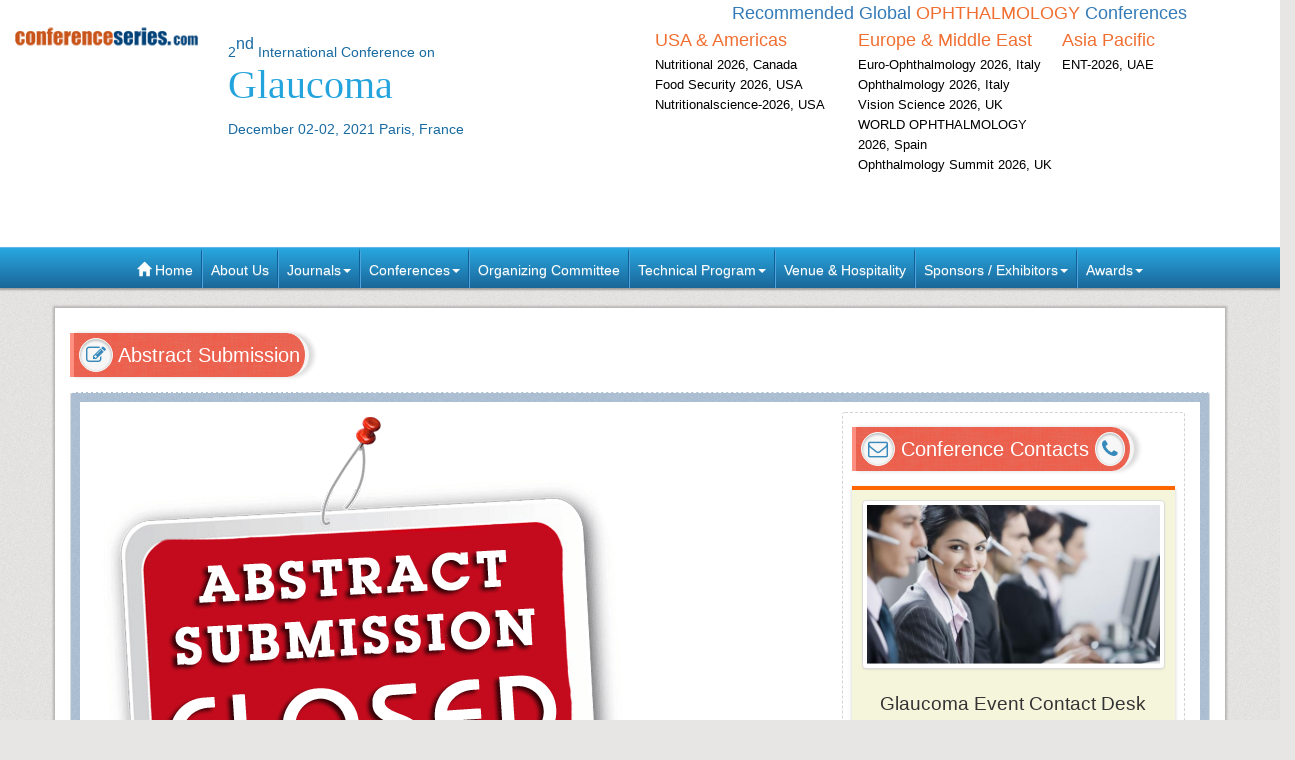

--- FILE ---
content_type: application/x-javascript
request_url: https://d2cax41o7ahm5l.cloudfront.net/cs/js/script.js
body_size: 338
content:
$(document).ready(function() {  

	$('.dropdown-submenu > a').submenupicker();
	$('.dropdown-toggle').click(function(e) {
	  e.preventDefault();
	  setTimeout($.proxy(function() {
		if ('ontouchstart' in document.documentElement) {
		  $(this).siblings('.dropdown-backdrop').off().remove();
		}
	  }, this), 0);
	});


    $(".carousel").carousel();

    $(window).resize(function () {
        $(".carousel").carousel();
    });
});  

  
	
   
   

	
